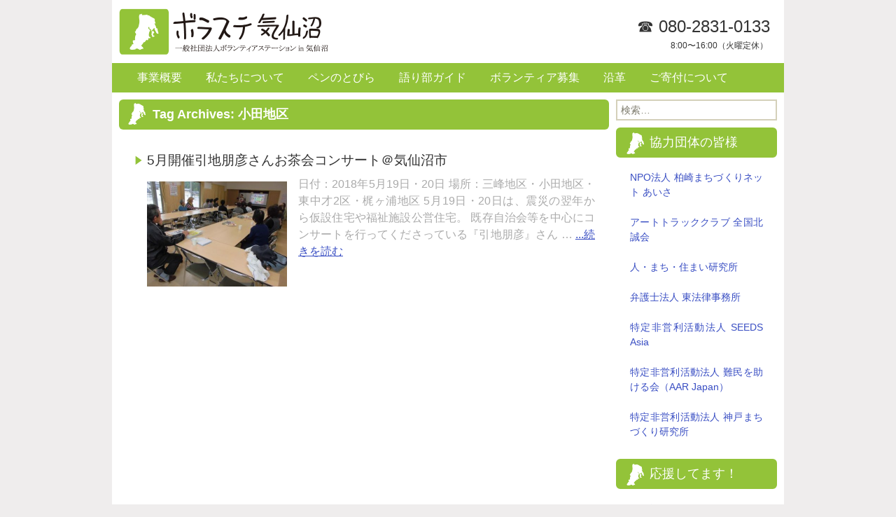

--- FILE ---
content_type: text/html; charset=UTF-8
request_url: http://vsk311.com/news/tag/%E5%B0%8F%E7%94%B0%E5%9C%B0%E5%8C%BA
body_size: 9938
content:
<!DOCTYPE html>
<!--[if IE 7]>
<html class="ie ie7" lang="ja">
<![endif]-->
<!--[if IE 8]>
<html class="ie ie8" lang="ja">
<![endif]-->
<!--[if !(IE 7) & !(IE 8)]><!-->
<html lang="ja">
<!--<![endif]-->
<head>
	<meta charset="UTF-8">
	<meta name="viewport" content="width=device-width">
	<title>小田地区  &#8211;  一般社団法人ボランティアステーションin気仙沼</title>
	<link rel="profile" href="http://gmpg.org/xfn/11">
	<link rel="pingback" href="http://vsk311.com/wp/xmlrpc.php">
	<link rel="shortcut icon" href="http://vsk311.com/wp/wp-content/themes/vsk311.com/favicon.ico" type="image/vnd.microsoft.icon">
	<link rel="icon" href="http://vsk311.com/wp/wp-content/themes/vsk311.com/favicon.ico" type="image/vnd.microsoft.icon">
	<script type="text/javascript" src="http://ajax.googleapis.com/ajax/libs/jquery/1.8.2/jquery.min.js"></script>
	<!--[if lt IE 9]>
	<script src="http://vsk311.com/wp/wp-content/themes/vsk311.com/js/html5.js"></script>
	<![endif]-->
	<meta name='robots' content='max-image-preview:large' />
<link rel='dns-prefetch' href='//static.addtoany.com' />
<link rel='dns-prefetch' href='//fonts.googleapis.com' />
<link rel="alternate" type="application/rss+xml" title="一般社団法人ボランティアステーションin気仙沼 &raquo; フィード" href="https://vsk311.com/feed" />
<link rel="alternate" type="application/rss+xml" title="一般社団法人ボランティアステーションin気仙沼 &raquo; コメントフィード" href="https://vsk311.com/comments/feed" />
<link rel="alternate" type="application/rss+xml" title="一般社団法人ボランティアステーションin気仙沼 &raquo; 小田地区 タグのフィード" href="https://vsk311.com/news/tag/%e5%b0%8f%e7%94%b0%e5%9c%b0%e5%8c%ba/feed" />
		<!-- This site uses the Google Analytics by ExactMetrics plugin v8.1.0 - Using Analytics tracking - https://www.exactmetrics.com/ -->
		<!-- Note: ExactMetrics is not currently configured on this site. The site owner needs to authenticate with Google Analytics in the ExactMetrics settings panel. -->
					<!-- No tracking code set -->
				<!-- / Google Analytics by ExactMetrics -->
		<script type="text/javascript">
/* <![CDATA[ */
window._wpemojiSettings = {"baseUrl":"https:\/\/s.w.org\/images\/core\/emoji\/15.0.3\/72x72\/","ext":".png","svgUrl":"https:\/\/s.w.org\/images\/core\/emoji\/15.0.3\/svg\/","svgExt":".svg","source":{"concatemoji":"http:\/\/vsk311.com\/wp\/wp-includes\/js\/wp-emoji-release.min.js?ver=6.6.4"}};
/*! This file is auto-generated */
!function(i,n){var o,s,e;function c(e){try{var t={supportTests:e,timestamp:(new Date).valueOf()};sessionStorage.setItem(o,JSON.stringify(t))}catch(e){}}function p(e,t,n){e.clearRect(0,0,e.canvas.width,e.canvas.height),e.fillText(t,0,0);var t=new Uint32Array(e.getImageData(0,0,e.canvas.width,e.canvas.height).data),r=(e.clearRect(0,0,e.canvas.width,e.canvas.height),e.fillText(n,0,0),new Uint32Array(e.getImageData(0,0,e.canvas.width,e.canvas.height).data));return t.every(function(e,t){return e===r[t]})}function u(e,t,n){switch(t){case"flag":return n(e,"\ud83c\udff3\ufe0f\u200d\u26a7\ufe0f","\ud83c\udff3\ufe0f\u200b\u26a7\ufe0f")?!1:!n(e,"\ud83c\uddfa\ud83c\uddf3","\ud83c\uddfa\u200b\ud83c\uddf3")&&!n(e,"\ud83c\udff4\udb40\udc67\udb40\udc62\udb40\udc65\udb40\udc6e\udb40\udc67\udb40\udc7f","\ud83c\udff4\u200b\udb40\udc67\u200b\udb40\udc62\u200b\udb40\udc65\u200b\udb40\udc6e\u200b\udb40\udc67\u200b\udb40\udc7f");case"emoji":return!n(e,"\ud83d\udc26\u200d\u2b1b","\ud83d\udc26\u200b\u2b1b")}return!1}function f(e,t,n){var r="undefined"!=typeof WorkerGlobalScope&&self instanceof WorkerGlobalScope?new OffscreenCanvas(300,150):i.createElement("canvas"),a=r.getContext("2d",{willReadFrequently:!0}),o=(a.textBaseline="top",a.font="600 32px Arial",{});return e.forEach(function(e){o[e]=t(a,e,n)}),o}function t(e){var t=i.createElement("script");t.src=e,t.defer=!0,i.head.appendChild(t)}"undefined"!=typeof Promise&&(o="wpEmojiSettingsSupports",s=["flag","emoji"],n.supports={everything:!0,everythingExceptFlag:!0},e=new Promise(function(e){i.addEventListener("DOMContentLoaded",e,{once:!0})}),new Promise(function(t){var n=function(){try{var e=JSON.parse(sessionStorage.getItem(o));if("object"==typeof e&&"number"==typeof e.timestamp&&(new Date).valueOf()<e.timestamp+604800&&"object"==typeof e.supportTests)return e.supportTests}catch(e){}return null}();if(!n){if("undefined"!=typeof Worker&&"undefined"!=typeof OffscreenCanvas&&"undefined"!=typeof URL&&URL.createObjectURL&&"undefined"!=typeof Blob)try{var e="postMessage("+f.toString()+"("+[JSON.stringify(s),u.toString(),p.toString()].join(",")+"));",r=new Blob([e],{type:"text/javascript"}),a=new Worker(URL.createObjectURL(r),{name:"wpTestEmojiSupports"});return void(a.onmessage=function(e){c(n=e.data),a.terminate(),t(n)})}catch(e){}c(n=f(s,u,p))}t(n)}).then(function(e){for(var t in e)n.supports[t]=e[t],n.supports.everything=n.supports.everything&&n.supports[t],"flag"!==t&&(n.supports.everythingExceptFlag=n.supports.everythingExceptFlag&&n.supports[t]);n.supports.everythingExceptFlag=n.supports.everythingExceptFlag&&!n.supports.flag,n.DOMReady=!1,n.readyCallback=function(){n.DOMReady=!0}}).then(function(){return e}).then(function(){var e;n.supports.everything||(n.readyCallback(),(e=n.source||{}).concatemoji?t(e.concatemoji):e.wpemoji&&e.twemoji&&(t(e.twemoji),t(e.wpemoji)))}))}((window,document),window._wpemojiSettings);
/* ]]> */
</script>
<style id='wp-emoji-styles-inline-css' type='text/css'>

	img.wp-smiley, img.emoji {
		display: inline !important;
		border: none !important;
		box-shadow: none !important;
		height: 1em !important;
		width: 1em !important;
		margin: 0 0.07em !important;
		vertical-align: -0.1em !important;
		background: none !important;
		padding: 0 !important;
	}
</style>
<link rel='stylesheet' id='wp-block-library-css' href='http://vsk311.com/wp/wp-includes/css/dist/block-library/style.min.css?ver=6.6.4' type='text/css' media='all' />
<style id='classic-theme-styles-inline-css' type='text/css'>
/*! This file is auto-generated */
.wp-block-button__link{color:#fff;background-color:#32373c;border-radius:9999px;box-shadow:none;text-decoration:none;padding:calc(.667em + 2px) calc(1.333em + 2px);font-size:1.125em}.wp-block-file__button{background:#32373c;color:#fff;text-decoration:none}
</style>
<style id='global-styles-inline-css' type='text/css'>
:root{--wp--preset--aspect-ratio--square: 1;--wp--preset--aspect-ratio--4-3: 4/3;--wp--preset--aspect-ratio--3-4: 3/4;--wp--preset--aspect-ratio--3-2: 3/2;--wp--preset--aspect-ratio--2-3: 2/3;--wp--preset--aspect-ratio--16-9: 16/9;--wp--preset--aspect-ratio--9-16: 9/16;--wp--preset--color--black: #000000;--wp--preset--color--cyan-bluish-gray: #abb8c3;--wp--preset--color--white: #ffffff;--wp--preset--color--pale-pink: #f78da7;--wp--preset--color--vivid-red: #cf2e2e;--wp--preset--color--luminous-vivid-orange: #ff6900;--wp--preset--color--luminous-vivid-amber: #fcb900;--wp--preset--color--light-green-cyan: #7bdcb5;--wp--preset--color--vivid-green-cyan: #00d084;--wp--preset--color--pale-cyan-blue: #8ed1fc;--wp--preset--color--vivid-cyan-blue: #0693e3;--wp--preset--color--vivid-purple: #9b51e0;--wp--preset--gradient--vivid-cyan-blue-to-vivid-purple: linear-gradient(135deg,rgba(6,147,227,1) 0%,rgb(155,81,224) 100%);--wp--preset--gradient--light-green-cyan-to-vivid-green-cyan: linear-gradient(135deg,rgb(122,220,180) 0%,rgb(0,208,130) 100%);--wp--preset--gradient--luminous-vivid-amber-to-luminous-vivid-orange: linear-gradient(135deg,rgba(252,185,0,1) 0%,rgba(255,105,0,1) 100%);--wp--preset--gradient--luminous-vivid-orange-to-vivid-red: linear-gradient(135deg,rgba(255,105,0,1) 0%,rgb(207,46,46) 100%);--wp--preset--gradient--very-light-gray-to-cyan-bluish-gray: linear-gradient(135deg,rgb(238,238,238) 0%,rgb(169,184,195) 100%);--wp--preset--gradient--cool-to-warm-spectrum: linear-gradient(135deg,rgb(74,234,220) 0%,rgb(151,120,209) 20%,rgb(207,42,186) 40%,rgb(238,44,130) 60%,rgb(251,105,98) 80%,rgb(254,248,76) 100%);--wp--preset--gradient--blush-light-purple: linear-gradient(135deg,rgb(255,206,236) 0%,rgb(152,150,240) 100%);--wp--preset--gradient--blush-bordeaux: linear-gradient(135deg,rgb(254,205,165) 0%,rgb(254,45,45) 50%,rgb(107,0,62) 100%);--wp--preset--gradient--luminous-dusk: linear-gradient(135deg,rgb(255,203,112) 0%,rgb(199,81,192) 50%,rgb(65,88,208) 100%);--wp--preset--gradient--pale-ocean: linear-gradient(135deg,rgb(255,245,203) 0%,rgb(182,227,212) 50%,rgb(51,167,181) 100%);--wp--preset--gradient--electric-grass: linear-gradient(135deg,rgb(202,248,128) 0%,rgb(113,206,126) 100%);--wp--preset--gradient--midnight: linear-gradient(135deg,rgb(2,3,129) 0%,rgb(40,116,252) 100%);--wp--preset--font-size--small: 13px;--wp--preset--font-size--medium: 20px;--wp--preset--font-size--large: 36px;--wp--preset--font-size--x-large: 42px;--wp--preset--spacing--20: 0.44rem;--wp--preset--spacing--30: 0.67rem;--wp--preset--spacing--40: 1rem;--wp--preset--spacing--50: 1.5rem;--wp--preset--spacing--60: 2.25rem;--wp--preset--spacing--70: 3.38rem;--wp--preset--spacing--80: 5.06rem;--wp--preset--shadow--natural: 6px 6px 9px rgba(0, 0, 0, 0.2);--wp--preset--shadow--deep: 12px 12px 50px rgba(0, 0, 0, 0.4);--wp--preset--shadow--sharp: 6px 6px 0px rgba(0, 0, 0, 0.2);--wp--preset--shadow--outlined: 6px 6px 0px -3px rgba(255, 255, 255, 1), 6px 6px rgba(0, 0, 0, 1);--wp--preset--shadow--crisp: 6px 6px 0px rgba(0, 0, 0, 1);}:where(.is-layout-flex){gap: 0.5em;}:where(.is-layout-grid){gap: 0.5em;}body .is-layout-flex{display: flex;}.is-layout-flex{flex-wrap: wrap;align-items: center;}.is-layout-flex > :is(*, div){margin: 0;}body .is-layout-grid{display: grid;}.is-layout-grid > :is(*, div){margin: 0;}:where(.wp-block-columns.is-layout-flex){gap: 2em;}:where(.wp-block-columns.is-layout-grid){gap: 2em;}:where(.wp-block-post-template.is-layout-flex){gap: 1.25em;}:where(.wp-block-post-template.is-layout-grid){gap: 1.25em;}.has-black-color{color: var(--wp--preset--color--black) !important;}.has-cyan-bluish-gray-color{color: var(--wp--preset--color--cyan-bluish-gray) !important;}.has-white-color{color: var(--wp--preset--color--white) !important;}.has-pale-pink-color{color: var(--wp--preset--color--pale-pink) !important;}.has-vivid-red-color{color: var(--wp--preset--color--vivid-red) !important;}.has-luminous-vivid-orange-color{color: var(--wp--preset--color--luminous-vivid-orange) !important;}.has-luminous-vivid-amber-color{color: var(--wp--preset--color--luminous-vivid-amber) !important;}.has-light-green-cyan-color{color: var(--wp--preset--color--light-green-cyan) !important;}.has-vivid-green-cyan-color{color: var(--wp--preset--color--vivid-green-cyan) !important;}.has-pale-cyan-blue-color{color: var(--wp--preset--color--pale-cyan-blue) !important;}.has-vivid-cyan-blue-color{color: var(--wp--preset--color--vivid-cyan-blue) !important;}.has-vivid-purple-color{color: var(--wp--preset--color--vivid-purple) !important;}.has-black-background-color{background-color: var(--wp--preset--color--black) !important;}.has-cyan-bluish-gray-background-color{background-color: var(--wp--preset--color--cyan-bluish-gray) !important;}.has-white-background-color{background-color: var(--wp--preset--color--white) !important;}.has-pale-pink-background-color{background-color: var(--wp--preset--color--pale-pink) !important;}.has-vivid-red-background-color{background-color: var(--wp--preset--color--vivid-red) !important;}.has-luminous-vivid-orange-background-color{background-color: var(--wp--preset--color--luminous-vivid-orange) !important;}.has-luminous-vivid-amber-background-color{background-color: var(--wp--preset--color--luminous-vivid-amber) !important;}.has-light-green-cyan-background-color{background-color: var(--wp--preset--color--light-green-cyan) !important;}.has-vivid-green-cyan-background-color{background-color: var(--wp--preset--color--vivid-green-cyan) !important;}.has-pale-cyan-blue-background-color{background-color: var(--wp--preset--color--pale-cyan-blue) !important;}.has-vivid-cyan-blue-background-color{background-color: var(--wp--preset--color--vivid-cyan-blue) !important;}.has-vivid-purple-background-color{background-color: var(--wp--preset--color--vivid-purple) !important;}.has-black-border-color{border-color: var(--wp--preset--color--black) !important;}.has-cyan-bluish-gray-border-color{border-color: var(--wp--preset--color--cyan-bluish-gray) !important;}.has-white-border-color{border-color: var(--wp--preset--color--white) !important;}.has-pale-pink-border-color{border-color: var(--wp--preset--color--pale-pink) !important;}.has-vivid-red-border-color{border-color: var(--wp--preset--color--vivid-red) !important;}.has-luminous-vivid-orange-border-color{border-color: var(--wp--preset--color--luminous-vivid-orange) !important;}.has-luminous-vivid-amber-border-color{border-color: var(--wp--preset--color--luminous-vivid-amber) !important;}.has-light-green-cyan-border-color{border-color: var(--wp--preset--color--light-green-cyan) !important;}.has-vivid-green-cyan-border-color{border-color: var(--wp--preset--color--vivid-green-cyan) !important;}.has-pale-cyan-blue-border-color{border-color: var(--wp--preset--color--pale-cyan-blue) !important;}.has-vivid-cyan-blue-border-color{border-color: var(--wp--preset--color--vivid-cyan-blue) !important;}.has-vivid-purple-border-color{border-color: var(--wp--preset--color--vivid-purple) !important;}.has-vivid-cyan-blue-to-vivid-purple-gradient-background{background: var(--wp--preset--gradient--vivid-cyan-blue-to-vivid-purple) !important;}.has-light-green-cyan-to-vivid-green-cyan-gradient-background{background: var(--wp--preset--gradient--light-green-cyan-to-vivid-green-cyan) !important;}.has-luminous-vivid-amber-to-luminous-vivid-orange-gradient-background{background: var(--wp--preset--gradient--luminous-vivid-amber-to-luminous-vivid-orange) !important;}.has-luminous-vivid-orange-to-vivid-red-gradient-background{background: var(--wp--preset--gradient--luminous-vivid-orange-to-vivid-red) !important;}.has-very-light-gray-to-cyan-bluish-gray-gradient-background{background: var(--wp--preset--gradient--very-light-gray-to-cyan-bluish-gray) !important;}.has-cool-to-warm-spectrum-gradient-background{background: var(--wp--preset--gradient--cool-to-warm-spectrum) !important;}.has-blush-light-purple-gradient-background{background: var(--wp--preset--gradient--blush-light-purple) !important;}.has-blush-bordeaux-gradient-background{background: var(--wp--preset--gradient--blush-bordeaux) !important;}.has-luminous-dusk-gradient-background{background: var(--wp--preset--gradient--luminous-dusk) !important;}.has-pale-ocean-gradient-background{background: var(--wp--preset--gradient--pale-ocean) !important;}.has-electric-grass-gradient-background{background: var(--wp--preset--gradient--electric-grass) !important;}.has-midnight-gradient-background{background: var(--wp--preset--gradient--midnight) !important;}.has-small-font-size{font-size: var(--wp--preset--font-size--small) !important;}.has-medium-font-size{font-size: var(--wp--preset--font-size--medium) !important;}.has-large-font-size{font-size: var(--wp--preset--font-size--large) !important;}.has-x-large-font-size{font-size: var(--wp--preset--font-size--x-large) !important;}
:where(.wp-block-post-template.is-layout-flex){gap: 1.25em;}:where(.wp-block-post-template.is-layout-grid){gap: 1.25em;}
:where(.wp-block-columns.is-layout-flex){gap: 2em;}:where(.wp-block-columns.is-layout-grid){gap: 2em;}
:root :where(.wp-block-pullquote){font-size: 1.5em;line-height: 1.6;}
</style>
<link rel='stylesheet' id='contact-form-7-css' href='http://vsk311.com/wp/wp-content/plugins/contact-form-7/includes/css/styles.css?ver=6.0.6' type='text/css' media='all' />
<link rel='stylesheet' id='dashicons-css' href='http://vsk311.com/wp/wp-includes/css/dashicons.min.css?ver=6.6.4' type='text/css' media='all' />
<link rel='stylesheet' id='thickbox-css' href='http://vsk311.com/wp/wp-includes/js/thickbox/thickbox.css?ver=6.6.4' type='text/css' media='all' />
<link rel='stylesheet' id='auto-thickbox-css' href='http://vsk311.com/wp/wp-content/plugins/auto-thickbox/css/styles-pre39.css?ver=20140420' type='text/css' media='all' />
<link rel='stylesheet' id='twentythirteen-fonts-css' href='//fonts.googleapis.com/css?family=Source+Sans+Pro%3A300%2C400%2C700%2C300italic%2C400italic%2C700italic%7CBitter%3A400%2C700&#038;subset=latin%2Clatin-ext' type='text/css' media='all' />
<link rel='stylesheet' id='genericons-css' href='http://vsk311.com/wp/wp-content/themes/vsk311.com/genericons/genericons.css?ver=3.03' type='text/css' media='all' />
<link rel='stylesheet' id='twentythirteen-style-css' href='http://vsk311.com/wp/wp-content/themes/vsk311.com/style.css?ver=2013-07-18' type='text/css' media='all' />
<!--[if lt IE 9]>
<link rel='stylesheet' id='twentythirteen-ie-css' href='http://vsk311.com/wp/wp-content/themes/vsk311.com/css/ie.css?ver=2013-07-18' type='text/css' media='all' />
<![endif]-->
<link rel='stylesheet' id='addtoany-css' href='http://vsk311.com/wp/wp-content/plugins/add-to-any/addtoany.min.css?ver=1.16' type='text/css' media='all' />
<script type="text/javascript" id="addtoany-core-js-before">
/* <![CDATA[ */
window.a2a_config=window.a2a_config||{};a2a_config.callbacks=[];a2a_config.overlays=[];a2a_config.templates={};a2a_localize = {
	Share: "共有",
	Save: "ブックマーク",
	Subscribe: "購読",
	Email: "メール",
	Bookmark: "ブックマーク",
	ShowAll: "すべて表示する",
	ShowLess: "小さく表示する",
	FindServices: "サービスを探す",
	FindAnyServiceToAddTo: "追加するサービスを今すぐ探す",
	PoweredBy: "Powered by",
	ShareViaEmail: "メールでシェアする",
	SubscribeViaEmail: "メールで購読する",
	BookmarkInYourBrowser: "ブラウザにブックマーク",
	BookmarkInstructions: "このページをブックマークするには、 Ctrl+D または \u2318+D を押下。",
	AddToYourFavorites: "お気に入りに追加",
	SendFromWebOrProgram: "任意のメールアドレスまたはメールプログラムから送信",
	EmailProgram: "メールプログラム",
	More: "詳細&#8230;",
	ThanksForSharing: "共有ありがとうございます !",
	ThanksForFollowing: "フォローありがとうございます !"
};
/* ]]> */
</script>
<script type="text/javascript" defer src="https://static.addtoany.com/menu/page.js" id="addtoany-core-js"></script>
<script type="text/javascript" src="http://vsk311.com/wp/wp-includes/js/jquery/jquery.min.js?ver=3.7.1" id="jquery-core-js"></script>
<script type="text/javascript" src="http://vsk311.com/wp/wp-includes/js/jquery/jquery-migrate.min.js?ver=3.4.1" id="jquery-migrate-js"></script>
<script type="text/javascript" defer src="http://vsk311.com/wp/wp-content/plugins/add-to-any/addtoany.min.js?ver=1.1" id="addtoany-jquery-js"></script>
<link rel="https://api.w.org/" href="https://vsk311.com/wp-json/" /><link rel="alternate" title="JSON" type="application/json" href="https://vsk311.com/wp-json/wp/v2/tags/592" /><link rel="EditURI" type="application/rsd+xml" title="RSD" href="https://vsk311.com/wp/xmlrpc.php?rsd" />
<meta name="generator" content="WordPress 6.6.4" />

<script type='text/javascript'>
/* <![CDATA[ */
var thickboxL10n = {"next":"次へ &gt;","prev":"&lt; 前へ","image":"画像","of":"/","close":"閉じる","loadingAnimation":"http:\/\/vsk311.com\/wp\/wp-content\/plugins\/auto-thickbox\/images\/loadingAnimation.gif"};
try{convertEntities(thickboxL10n);}catch(e){};;
/* ]]> */
</script>

<script type="text/javascript">
<!--
$(function(){
  var pageTop = $("#page-top");
  pageTop.click(function () {
    $('body, html').animate({ scrollTop: 0 }, 500);
    return false;
  });
  $(window).scroll(function () {
    if($(this).scrollTop() >= 200) {
      pageTop.css( "transform", "rotateY(0deg)" );
    } else {
      pageTop.css( "transform", "rotateY(270deg)" );
    }
  });
});
// -->
</script>
<!-- WOWSlider -->
	<link rel="stylesheet" type="text/css" href="http://vsk311.com/wp/wp-content/themes/vsk311.com/images/wow/engine/style.css" />
	<script type="text/javascript" src="http://vsk311.com/wp/wp-content/themes/vsk311.com/images/wow/engine/jquery.js"></script>
<!--/WOWSlider -->
</head>

<body class="archive tag tag-592 single-author sidebar">

<!-- fb-like-box -->
<div id="fb-root"></div>
<script>(function(d, s, id) {
  var js, fjs = d.getElementsByTagName(s)[0];
  if (d.getElementById(id)) return;
  js = d.createElement(s); js.id = id;
  js.src = "//connect.facebook.net/ja_JP/sdk.js#xfbml=1&version=v2.8&appId=698279557015181";
  fjs.parentNode.insertBefore(js, fjs);
}(document, 'script', 'facebook-jssdk'));</script>
<!--/fb-like-box -->
<div class="header clearfix">
	<a href="https://vsk311.com/" rel="home" class="left"><img src="http://vsk311.com/wp/wp-content/themes/vsk311.com/images/logo600x140.png" alt="一般社団法人ボランティアステーションin気仙沼" /></a>
	<a href="https://vsk311.com/about" class="right">☎ 080-2831-0133<span>8:00〜16:00（火曜定休）</span></a>
</div><!--/header -->

<div class="header-nav clearfix">
	<ul id="menu-header-nav" class="menu"><li id="menu-item-820" class="menu-item menu-item-type-post_type menu-item-object-page menu-item-820"><a href="https://vsk311.com/project">事業概要</a></li>
<li id="menu-item-821" class="menu-item menu-item-type-post_type menu-item-object-page menu-item-821"><a href="https://vsk311.com/about">私たちについて</a></li>
<li id="menu-item-2623" class="menu-item menu-item-type-taxonomy menu-item-object-category menu-item-2623"><a href="https://vsk311.com/news/category/magazine">ペンのとびら</a></li>
<li id="menu-item-896" class="menu-item menu-item-type-post_type menu-item-object-page menu-item-896"><a href="https://vsk311.com/guide">語り部ガイド</a></li>
<li id="menu-item-819" class="menu-item menu-item-type-post_type menu-item-object-page menu-item-819"><a href="https://vsk311.com/recruit">ボランティア募集</a></li>
<li id="menu-item-884" class="menu-item menu-item-type-post_type menu-item-object-page menu-item-884"><a href="https://vsk311.com/history">沿革</a></li>
<li id="menu-item-1994" class="menu-item menu-item-type-post_type menu-item-object-page menu-item-1994"><a href="https://vsk311.com/donation">ご寄付について</a></li>
</ul></div><!--/header-nav -->


<div class="main clearfix">

<div class="content">

			<h1>Tag Archives: 小田地区</h1>

		
					<div class="index-list">
			<a href="https://vsk311.com/news/2018-06/3442.html" class="clearfix">
				<div class="index-list-title">5月開催引地朋彦さんお茶会コンサート＠気仙沼市</div>
				<div class="index-list-thumb"><img width="400" height="300" src="https://vsk311.com/wp/wp-content/uploads/2018/06/CIMG9432-400x300.jpg" class="attachment-400x300 size-400x300 wp-post-image" alt="" decoding="async" fetchpriority="high" srcset="https://vsk311.com/wp/wp-content/uploads/2018/06/CIMG9432-400x300.jpg 400w, https://vsk311.com/wp/wp-content/uploads/2018/06/CIMG9432-300x225.jpg 300w, https://vsk311.com/wp/wp-content/uploads/2018/06/CIMG9432.jpg 409w" sizes="(max-width: 400px) 100vw, 400px" /></div>
				<div class="index-list-text">日付：2018年5月19日・20日 場所：三峰地区・小田地区・東中才2区・梶ヶ浦地区 5月19日・20日は、震災の翌年から仮設住宅や福祉施設公営住宅。 既存自治会等を中心にコンサートを行ってくださっている『引地朋彦』さん &hellip;  <span>...続きを読む</span></div>
			</a>
		</div><!--/index-list -->
	
	
	</div><!--/content -->

<div class="sidebar">
	<aside id="search-2" class="widget widget_search"><form role="search" method="get" class="search-form" action="https://vsk311.com/">
				<label>
					<span class="screen-reader-text">検索:</span>
					<input type="search" class="search-field" placeholder="検索&hellip;" value="" name="s" />
				</label>
				<input type="submit" class="search-submit" value="検索" />
			</form></aside><aside id="nav_menu-2" class="widget widget_nav_menu"><h3 class="widget-title">協力団体の皆様</h3><div class="menu-%e5%8d%94%e5%8a%9b%e5%9b%a3%e4%bd%93%e3%81%ae%e7%9a%86%e6%a7%98-container"><ul id="menu-%e5%8d%94%e5%8a%9b%e5%9b%a3%e4%bd%93%e3%81%ae%e7%9a%86%e6%a7%98" class="menu"><li id="menu-item-822" class="menu-item menu-item-type-custom menu-item-object-custom menu-item-822"><a target="_blank" rel="noopener" href="http://npo-aisa.com/">NPO法人 柏崎まちづくりネット あいさ</a></li>
<li id="menu-item-823" class="menu-item menu-item-type-custom menu-item-object-custom menu-item-823"><a target="_blank" rel="noopener" href="http://www1.ocn.ne.jp/~hokusei1/">アートトラッククラブ 全国北誠会</a></li>
<li id="menu-item-824" class="menu-item menu-item-type-custom menu-item-object-custom menu-item-824"><a target="_blank" rel="noopener" href="http://hitomachi.biz/wordpress/">人・まち・住まい研究所</a></li>
<li id="menu-item-825" class="menu-item menu-item-type-custom menu-item-object-custom menu-item-825"><a target="_blank" rel="noopener" href="http://higashi-law.or.jp/">弁護士法人 東法律事務所</a></li>
<li id="menu-item-826" class="menu-item menu-item-type-custom menu-item-object-custom menu-item-826"><a target="_blank" rel="noopener" href="http://www.seedsasia.org/">特定非営利活動法人 SEEDS Asia</a></li>
<li id="menu-item-827" class="menu-item menu-item-type-custom menu-item-object-custom menu-item-827"><a target="_blank" rel="noopener" href="http://www.aarjapan.gr.jp/">特定非営利活動法人 難民を助ける会（AAR Japan）</a></li>
<li id="menu-item-828" class="menu-item menu-item-type-custom menu-item-object-custom menu-item-828"><a target="_blank" rel="noopener" href="http://www.kobe-machiken.org/">特定非営利活動法人 神戸まちづくり研究所</a></li>
</ul></div></aside><aside id="nav_menu-4" class="widget widget_nav_menu"><h3 class="widget-title">応援してます！</h3><div class="menu-%e5%bf%9c%e6%8f%b4%e3%81%97%e3%81%a6%e3%81%be%e3%81%99%ef%bc%81-container"><ul id="menu-%e5%bf%9c%e6%8f%b4%e3%81%97%e3%81%a6%e3%81%be%e3%81%99%ef%bc%81" class="menu"><li id="menu-item-829" class="menu-item menu-item-type-custom menu-item-object-custom menu-item-829"><a target="_blank" rel="noopener" href="http://sakananoeki.com/">気仙沼 さかなの駅</a></li>
</ul></div></aside><aside id="nav_menu-3" class="widget widget_nav_menu"><h3 class="widget-title">支援を受けています</h3><div class="menu-%e6%94%af%e6%8f%b4%e3%82%92%e5%8f%97%e3%81%91%e3%81%a6%e3%81%84%e3%81%be%e3%81%99%ef%bc%81-container"><ul id="menu-%e6%94%af%e6%8f%b4%e3%82%92%e5%8f%97%e3%81%91%e3%81%a6%e3%81%84%e3%81%be%e3%81%99%ef%bc%81" class="menu"><li id="menu-item-830" class="menu-item menu-item-type-custom menu-item-object-custom menu-item-830"><a target="_blank" rel="noopener" href="http://www.pref.miyagi.jp/site/hukkousien/miyagitiikihukkousienjyoseikinjigyou.html">みやぎ地域復興支援助成金</a></li>
<li id="menu-item-2636" class="menu-item menu-item-type-custom menu-item-object-custom menu-item-2636"><a href="https://www.jcb.co.jp/release/reconstruction-support.html">｢5｣のつく日。JCBで復興支援</a></li>
<li id="menu-item-831" class="menu-item menu-item-type-custom menu-item-object-custom menu-item-831"><a target="_blank" rel="noopener" href="http://mitsubishicorp-foundation.org/">公益財団法人 三菱商事復興支援財団</a></li>
<li id="menu-item-832" class="menu-item menu-item-type-custom menu-item-object-custom menu-item-832"><a target="_blank" rel="noopener" href="http://www.jnpoc.ne.jp/?p=3574">特定非営利活動法人日本NPOセンター 東日本大震災現地NPO応援基金</a></li>
<li id="menu-item-833" class="menu-item menu-item-type-custom menu-item-object-custom menu-item-833"><a target="_blank" rel="noopener" href="http://www.yomiuri-hikari.or.jp/work/report/hisaichishien.htm#000635">読売光と愛の事業団</a></li>
</ul></div></aside><aside id="archives-2" class="widget widget_archive"><h3 class="widget-title">過去のお知らせ</h3>
			<ul>
					<li><a href='https://vsk311.com/news/date/2026/01'>2026年1月</a></li>
	<li><a href='https://vsk311.com/news/date/2025/12'>2025年12月</a></li>
	<li><a href='https://vsk311.com/news/date/2025/11'>2025年11月</a></li>
	<li><a href='https://vsk311.com/news/date/2025/10'>2025年10月</a></li>
	<li><a href='https://vsk311.com/news/date/2025/09'>2025年9月</a></li>
	<li><a href='https://vsk311.com/news/date/2025/08'>2025年8月</a></li>
	<li><a href='https://vsk311.com/news/date/2025/07'>2025年7月</a></li>
	<li><a href='https://vsk311.com/news/date/2025/06'>2025年6月</a></li>
	<li><a href='https://vsk311.com/news/date/2025/05'>2025年5月</a></li>
	<li><a href='https://vsk311.com/news/date/2025/04'>2025年4月</a></li>
	<li><a href='https://vsk311.com/news/date/2025/03'>2025年3月</a></li>
	<li><a href='https://vsk311.com/news/date/2025/02'>2025年2月</a></li>
	<li><a href='https://vsk311.com/news/date/2025/01'>2025年1月</a></li>
	<li><a href='https://vsk311.com/news/date/2024/12'>2024年12月</a></li>
	<li><a href='https://vsk311.com/news/date/2024/11'>2024年11月</a></li>
	<li><a href='https://vsk311.com/news/date/2024/10'>2024年10月</a></li>
	<li><a href='https://vsk311.com/news/date/2024/09'>2024年9月</a></li>
	<li><a href='https://vsk311.com/news/date/2024/08'>2024年8月</a></li>
	<li><a href='https://vsk311.com/news/date/2024/07'>2024年7月</a></li>
	<li><a href='https://vsk311.com/news/date/2024/06'>2024年6月</a></li>
	<li><a href='https://vsk311.com/news/date/2024/05'>2024年5月</a></li>
	<li><a href='https://vsk311.com/news/date/2024/04'>2024年4月</a></li>
	<li><a href='https://vsk311.com/news/date/2024/03'>2024年3月</a></li>
	<li><a href='https://vsk311.com/news/date/2024/02'>2024年2月</a></li>
	<li><a href='https://vsk311.com/news/date/2024/01'>2024年1月</a></li>
	<li><a href='https://vsk311.com/news/date/2023/12'>2023年12月</a></li>
	<li><a href='https://vsk311.com/news/date/2023/11'>2023年11月</a></li>
	<li><a href='https://vsk311.com/news/date/2023/10'>2023年10月</a></li>
	<li><a href='https://vsk311.com/news/date/2023/09'>2023年9月</a></li>
	<li><a href='https://vsk311.com/news/date/2023/08'>2023年8月</a></li>
	<li><a href='https://vsk311.com/news/date/2023/07'>2023年7月</a></li>
	<li><a href='https://vsk311.com/news/date/2023/06'>2023年6月</a></li>
	<li><a href='https://vsk311.com/news/date/2023/05'>2023年5月</a></li>
	<li><a href='https://vsk311.com/news/date/2023/04'>2023年4月</a></li>
	<li><a href='https://vsk311.com/news/date/2023/03'>2023年3月</a></li>
	<li><a href='https://vsk311.com/news/date/2023/02'>2023年2月</a></li>
	<li><a href='https://vsk311.com/news/date/2023/01'>2023年1月</a></li>
	<li><a href='https://vsk311.com/news/date/2022/12'>2022年12月</a></li>
	<li><a href='https://vsk311.com/news/date/2022/11'>2022年11月</a></li>
	<li><a href='https://vsk311.com/news/date/2022/10'>2022年10月</a></li>
	<li><a href='https://vsk311.com/news/date/2022/09'>2022年9月</a></li>
	<li><a href='https://vsk311.com/news/date/2022/08'>2022年8月</a></li>
	<li><a href='https://vsk311.com/news/date/2022/07'>2022年7月</a></li>
	<li><a href='https://vsk311.com/news/date/2022/06'>2022年6月</a></li>
	<li><a href='https://vsk311.com/news/date/2022/05'>2022年5月</a></li>
	<li><a href='https://vsk311.com/news/date/2022/04'>2022年4月</a></li>
	<li><a href='https://vsk311.com/news/date/2022/03'>2022年3月</a></li>
	<li><a href='https://vsk311.com/news/date/2022/02'>2022年2月</a></li>
	<li><a href='https://vsk311.com/news/date/2022/01'>2022年1月</a></li>
	<li><a href='https://vsk311.com/news/date/2021/12'>2021年12月</a></li>
	<li><a href='https://vsk311.com/news/date/2021/11'>2021年11月</a></li>
	<li><a href='https://vsk311.com/news/date/2021/10'>2021年10月</a></li>
	<li><a href='https://vsk311.com/news/date/2021/09'>2021年9月</a></li>
	<li><a href='https://vsk311.com/news/date/2021/08'>2021年8月</a></li>
	<li><a href='https://vsk311.com/news/date/2021/07'>2021年7月</a></li>
	<li><a href='https://vsk311.com/news/date/2021/06'>2021年6月</a></li>
	<li><a href='https://vsk311.com/news/date/2021/05'>2021年5月</a></li>
	<li><a href='https://vsk311.com/news/date/2021/04'>2021年4月</a></li>
	<li><a href='https://vsk311.com/news/date/2021/03'>2021年3月</a></li>
	<li><a href='https://vsk311.com/news/date/2021/02'>2021年2月</a></li>
	<li><a href='https://vsk311.com/news/date/2021/01'>2021年1月</a></li>
	<li><a href='https://vsk311.com/news/date/2020/12'>2020年12月</a></li>
	<li><a href='https://vsk311.com/news/date/2020/11'>2020年11月</a></li>
	<li><a href='https://vsk311.com/news/date/2020/10'>2020年10月</a></li>
	<li><a href='https://vsk311.com/news/date/2020/09'>2020年9月</a></li>
	<li><a href='https://vsk311.com/news/date/2020/08'>2020年8月</a></li>
	<li><a href='https://vsk311.com/news/date/2020/07'>2020年7月</a></li>
	<li><a href='https://vsk311.com/news/date/2020/06'>2020年6月</a></li>
	<li><a href='https://vsk311.com/news/date/2020/04'>2020年4月</a></li>
	<li><a href='https://vsk311.com/news/date/2020/02'>2020年2月</a></li>
	<li><a href='https://vsk311.com/news/date/2020/01'>2020年1月</a></li>
	<li><a href='https://vsk311.com/news/date/2019/12'>2019年12月</a></li>
	<li><a href='https://vsk311.com/news/date/2019/11'>2019年11月</a></li>
	<li><a href='https://vsk311.com/news/date/2019/10'>2019年10月</a></li>
	<li><a href='https://vsk311.com/news/date/2019/09'>2019年9月</a></li>
	<li><a href='https://vsk311.com/news/date/2019/08'>2019年8月</a></li>
	<li><a href='https://vsk311.com/news/date/2019/07'>2019年7月</a></li>
	<li><a href='https://vsk311.com/news/date/2019/06'>2019年6月</a></li>
	<li><a href='https://vsk311.com/news/date/2019/05'>2019年5月</a></li>
	<li><a href='https://vsk311.com/news/date/2019/04'>2019年4月</a></li>
	<li><a href='https://vsk311.com/news/date/2019/03'>2019年3月</a></li>
	<li><a href='https://vsk311.com/news/date/2019/02'>2019年2月</a></li>
	<li><a href='https://vsk311.com/news/date/2019/01'>2019年1月</a></li>
	<li><a href='https://vsk311.com/news/date/2018/12'>2018年12月</a></li>
	<li><a href='https://vsk311.com/news/date/2018/11'>2018年11月</a></li>
	<li><a href='https://vsk311.com/news/date/2018/10'>2018年10月</a></li>
	<li><a href='https://vsk311.com/news/date/2018/09'>2018年9月</a></li>
	<li><a href='https://vsk311.com/news/date/2018/08'>2018年8月</a></li>
	<li><a href='https://vsk311.com/news/date/2018/07'>2018年7月</a></li>
	<li><a href='https://vsk311.com/news/date/2018/06'>2018年6月</a></li>
	<li><a href='https://vsk311.com/news/date/2018/05'>2018年5月</a></li>
	<li><a href='https://vsk311.com/news/date/2018/04'>2018年4月</a></li>
	<li><a href='https://vsk311.com/news/date/2018/03'>2018年3月</a></li>
	<li><a href='https://vsk311.com/news/date/2018/02'>2018年2月</a></li>
	<li><a href='https://vsk311.com/news/date/2018/01'>2018年1月</a></li>
	<li><a href='https://vsk311.com/news/date/2017/12'>2017年12月</a></li>
	<li><a href='https://vsk311.com/news/date/2017/11'>2017年11月</a></li>
	<li><a href='https://vsk311.com/news/date/2017/10'>2017年10月</a></li>
	<li><a href='https://vsk311.com/news/date/2017/09'>2017年9月</a></li>
	<li><a href='https://vsk311.com/news/date/2017/08'>2017年8月</a></li>
	<li><a href='https://vsk311.com/news/date/2017/07'>2017年7月</a></li>
	<li><a href='https://vsk311.com/news/date/2017/06'>2017年6月</a></li>
	<li><a href='https://vsk311.com/news/date/2017/05'>2017年5月</a></li>
	<li><a href='https://vsk311.com/news/date/2017/04'>2017年4月</a></li>
	<li><a href='https://vsk311.com/news/date/2017/03'>2017年3月</a></li>
	<li><a href='https://vsk311.com/news/date/2017/02'>2017年2月</a></li>
	<li><a href='https://vsk311.com/news/date/2017/01'>2017年1月</a></li>
	<li><a href='https://vsk311.com/news/date/2016/12'>2016年12月</a></li>
	<li><a href='https://vsk311.com/news/date/2016/11'>2016年11月</a></li>
	<li><a href='https://vsk311.com/news/date/2016/10'>2016年10月</a></li>
	<li><a href='https://vsk311.com/news/date/2016/09'>2016年9月</a></li>
	<li><a href='https://vsk311.com/news/date/2016/08'>2016年8月</a></li>
	<li><a href='https://vsk311.com/news/date/2016/07'>2016年7月</a></li>
	<li><a href='https://vsk311.com/news/date/2016/06'>2016年6月</a></li>
	<li><a href='https://vsk311.com/news/date/2016/05'>2016年5月</a></li>
	<li><a href='https://vsk311.com/news/date/2016/04'>2016年4月</a></li>
	<li><a href='https://vsk311.com/news/date/2016/03'>2016年3月</a></li>
	<li><a href='https://vsk311.com/news/date/2016/02'>2016年2月</a></li>
	<li><a href='https://vsk311.com/news/date/2016/01'>2016年1月</a></li>
	<li><a href='https://vsk311.com/news/date/2015/12'>2015年12月</a></li>
	<li><a href='https://vsk311.com/news/date/2015/11'>2015年11月</a></li>
	<li><a href='https://vsk311.com/news/date/2015/10'>2015年10月</a></li>
	<li><a href='https://vsk311.com/news/date/2015/09'>2015年9月</a></li>
	<li><a href='https://vsk311.com/news/date/2015/08'>2015年8月</a></li>
	<li><a href='https://vsk311.com/news/date/2015/07'>2015年7月</a></li>
	<li><a href='https://vsk311.com/news/date/2015/06'>2015年6月</a></li>
	<li><a href='https://vsk311.com/news/date/2015/05'>2015年5月</a></li>
	<li><a href='https://vsk311.com/news/date/2015/04'>2015年4月</a></li>
	<li><a href='https://vsk311.com/news/date/2015/03'>2015年3月</a></li>
	<li><a href='https://vsk311.com/news/date/2014/11'>2014年11月</a></li>
	<li><a href='https://vsk311.com/news/date/2014/10'>2014年10月</a></li>
	<li><a href='https://vsk311.com/news/date/2014/09'>2014年9月</a></li>
	<li><a href='https://vsk311.com/news/date/2014/08'>2014年8月</a></li>
	<li><a href='https://vsk311.com/news/date/2014/07'>2014年7月</a></li>
	<li><a href='https://vsk311.com/news/date/2014/06'>2014年6月</a></li>
	<li><a href='https://vsk311.com/news/date/2014/05'>2014年5月</a></li>
	<li><a href='https://vsk311.com/news/date/2014/04'>2014年4月</a></li>
	<li><a href='https://vsk311.com/news/date/2014/03'>2014年3月</a></li>
	<li><a href='https://vsk311.com/news/date/2014/02'>2014年2月</a></li>
	<li><a href='https://vsk311.com/news/date/2014/01'>2014年1月</a></li>
	<li><a href='https://vsk311.com/news/date/2013/12'>2013年12月</a></li>
	<li><a href='https://vsk311.com/news/date/2013/10'>2013年10月</a></li>
	<li><a href='https://vsk311.com/news/date/2013/09'>2013年9月</a></li>
	<li><a href='https://vsk311.com/news/date/2013/08'>2013年8月</a></li>
	<li><a href='https://vsk311.com/news/date/2013/07'>2013年7月</a></li>
	<li><a href='https://vsk311.com/news/date/2013/06'>2013年6月</a></li>
	<li><a href='https://vsk311.com/news/date/2013/05'>2013年5月</a></li>
	<li><a href='https://vsk311.com/news/date/2013/04'>2013年4月</a></li>
	<li><a href='https://vsk311.com/news/date/2013/03'>2013年3月</a></li>
	<li><a href='https://vsk311.com/news/date/2013/02'>2013年2月</a></li>
	<li><a href='https://vsk311.com/news/date/2013/01'>2013年1月</a></li>
	<li><a href='https://vsk311.com/news/date/2012/12'>2012年12月</a></li>
	<li><a href='https://vsk311.com/news/date/2012/11'>2012年11月</a></li>
	<li><a href='https://vsk311.com/news/date/2012/10'>2012年10月</a></li>
	<li><a href='https://vsk311.com/news/date/2012/09'>2012年9月</a></li>
	<li><a href='https://vsk311.com/news/date/2012/08'>2012年8月</a></li>
	<li><a href='https://vsk311.com/news/date/2012/07'>2012年7月</a></li>
	<li><a href='https://vsk311.com/news/date/2012/06'>2012年6月</a></li>
	<li><a href='https://vsk311.com/news/date/2012/05'>2012年5月</a></li>
	<li><a href='https://vsk311.com/news/date/2012/04'>2012年4月</a></li>
			</ul>

			</aside></div><!--/sidebar -->
</div><!--/main -->
<div class="site-footer">

	<div class="footer-nav">
		<ul id="menu-header-nav-1" class="menu"><li class="menu-item menu-item-type-post_type menu-item-object-page menu-item-820"><a href="https://vsk311.com/project">事業概要</a></li>
<li class="menu-item menu-item-type-post_type menu-item-object-page menu-item-821"><a href="https://vsk311.com/about">私たちについて</a></li>
<li class="menu-item menu-item-type-taxonomy menu-item-object-category menu-item-2623"><a href="https://vsk311.com/news/category/magazine">ペンのとびら</a></li>
<li class="menu-item menu-item-type-post_type menu-item-object-page menu-item-896"><a href="https://vsk311.com/guide">語り部ガイド</a></li>
<li class="menu-item menu-item-type-post_type menu-item-object-page menu-item-819"><a href="https://vsk311.com/recruit">ボランティア募集</a></li>
<li class="menu-item menu-item-type-post_type menu-item-object-page menu-item-884"><a href="https://vsk311.com/history">沿革</a></li>
<li class="menu-item menu-item-type-post_type menu-item-object-page menu-item-1994"><a href="https://vsk311.com/donation">ご寄付について</a></li>
</ul>	</div><!--/footer-nav -->

	<div class="site-info">
		&copy; <a href="https://vsk311.com/" rel="home">一般社団法人ボランティアステーションin気仙沼</a>
	</div><!-- .site-info -->

</div><!--/site-footer -->

<a href="#" id="page-top">&uarr;</a>

<script type="text/javascript" src="http://vsk311.com/wp/wp-includes/js/dist/hooks.min.js?ver=2810c76e705dd1a53b18" id="wp-hooks-js"></script>
<script type="text/javascript" src="http://vsk311.com/wp/wp-includes/js/dist/i18n.min.js?ver=5e580eb46a90c2b997e6" id="wp-i18n-js"></script>
<script type="text/javascript" id="wp-i18n-js-after">
/* <![CDATA[ */
wp.i18n.setLocaleData( { 'text direction\u0004ltr': [ 'ltr' ] } );
/* ]]> */
</script>
<script type="text/javascript" src="http://vsk311.com/wp/wp-content/plugins/contact-form-7/includes/swv/js/index.js?ver=6.0.6" id="swv-js"></script>
<script type="text/javascript" id="contact-form-7-js-translations">
/* <![CDATA[ */
( function( domain, translations ) {
	var localeData = translations.locale_data[ domain ] || translations.locale_data.messages;
	localeData[""].domain = domain;
	wp.i18n.setLocaleData( localeData, domain );
} )( "contact-form-7", {"translation-revision-date":"2025-04-11 06:42:50+0000","generator":"GlotPress\/4.0.1","domain":"messages","locale_data":{"messages":{"":{"domain":"messages","plural-forms":"nplurals=1; plural=0;","lang":"ja_JP"},"This contact form is placed in the wrong place.":["\u3053\u306e\u30b3\u30f3\u30bf\u30af\u30c8\u30d5\u30a9\u30fc\u30e0\u306f\u9593\u9055\u3063\u305f\u4f4d\u7f6e\u306b\u7f6e\u304b\u308c\u3066\u3044\u307e\u3059\u3002"],"Error:":["\u30a8\u30e9\u30fc:"]}},"comment":{"reference":"includes\/js\/index.js"}} );
/* ]]> */
</script>
<script type="text/javascript" id="contact-form-7-js-before">
/* <![CDATA[ */
var wpcf7 = {
    "api": {
        "root": "https:\/\/vsk311.com\/wp-json\/",
        "namespace": "contact-form-7\/v1"
    }
};
/* ]]> */
</script>
<script type="text/javascript" src="http://vsk311.com/wp/wp-content/plugins/contact-form-7/includes/js/index.js?ver=6.0.6" id="contact-form-7-js"></script>
<script type="text/javascript" src="http://vsk311.com/wp/wp-content/plugins/auto-thickbox/js/auto-thickbox.min.js?ver=20150514" id="thickbox-js"></script>
<script type="text/javascript" src="http://vsk311.com/wp/wp-content/themes/vsk311.com/js/functions.js?ver=2014-06-08" id="twentythirteen-script-js"></script>
</body>
</html>